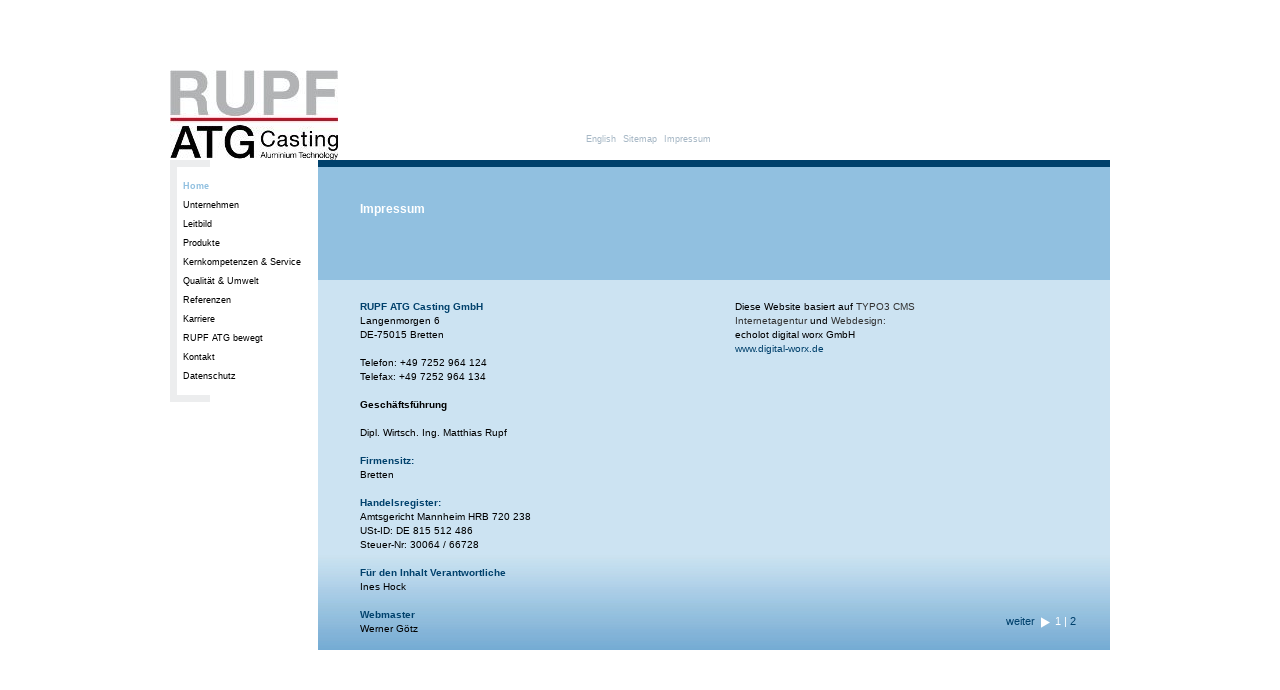

--- FILE ---
content_type: text/html; charset=iso-8859-1
request_url: http://rupf-atg.de/index.php?id=impressum&L=806
body_size: 5113
content:
<?xml version="1.0" encoding="iso-8859-1"?>
<!DOCTYPE html
     PUBLIC "-//W3C//DTD XHTML 1.0 Transitional//EN"
     "http://www.w3.org/TR/xhtml1/DTD/xhtml1-transitional.dtd">
<html xmlns="http://www.w3.org/1999/xhtml" xml:lang="de" lang="de">
<head>

<meta http-equiv="Content-Type" content="text/html; charset=iso-8859-1" />
<!-- 
	This website is powered by TYPO3 - inspiring people to share!
	TYPO3 is a free open source Content Management Framework initially created by Kasper Skaarhoj and licensed under GNU/GPL.
	TYPO3 is copyright 1998-2009 of Kasper Skaarhoj. Extensions are copyright of their respective owners.
	Information and contribution at http://typo3.com/ and http://typo3.org/
-->


<link rel="shortcut icon" href="http://rupf-atg.de/" type="directory" />
<link rel="icon" href="http://rupf-atg.de/" type="directory" />
<title>Impressum</title>
<meta name="generator" content="TYPO3 4.3 CMS" />

<link rel="stylesheet" type="text/css" href="typo3temp/stylesheet_363cf77627.css" media="screen" />
<link rel="stylesheet" type="text/css" href="fileadmin/tcg/screen.css" media="screen" />



<script src="typo3temp/javascript_0b12553063.js" type="text/javascript"></script>



</head>
<body>

	<table id="outer" cellspacing="0">
		<tr>
			<td align="center" valign="middle">

				<div id="page">

					<div id="pageLeft">
						<div id="logo"><a href="index.php?id=home&amp;L=0" id="logo"><img src="fileadmin/tcg/gfx/logo1.jpeg" width="148" height="90" border="0" alt="TCG" title="TCG" /></a></div>
						<div class="navspacer1"><!-- --></div><div id="navigation1"><div class="cur1"><a href="index.php?id=home&amp;L=0">Home</a></div><div><a href="index.php?id=unternehmen&amp;L=0">Unternehmen</a></div><div><a href="index.php?id=leitbild&amp;L=0">Leitbild</a></div><div><a href="index.php?id=produkte&amp;L=0">Produkte</a></div><div><a href="index.php?id=kernkompetenzenservice&amp;L=0">Kernkompetenzen &amp; Service</a></div><div><a href="index.php?id=qualittundumwelt&amp;L=0">Qualität &amp; Umwelt</a></div><div><a href="index.php?id=referenzen&amp;L=0">Referenzen</a></div><div><a href="index.php?id=karriere&amp;L=0" target="rupfindustries.recruitee.com">Karriere</a></div><div><a href="index.php?id=sportnspirit&amp;L=0">RUPF ATG bewegt</a></div><div><a href="index.php?id=kontakt&amp;L=0">Kontakt</a></div><div><a href="index.php?id=253&amp;L=0">Datenschutz</a></div></div><div class="navspacer1"><!-- --></div>
						
					</div><!--pageLeft end-->

					<div id="pageAll">
						<div id="headerAll">
						    <div id="headerPic"></div>
							<div id="headerSubnav">
								<div style="position:absolute; width:20px;"><a href="index.php?id=home&amp;L=0" id="logo"><img src="fileadmin/tcg/gfx/logo2.jpeg" width="20" height="90" border="0" alt="TCG" title="TCG" /></a></div>
								<div id="subnavi"><div><a href="index.php?id=4&amp;L=1" target="_top">English</a></div> <div><a href="index.php?id=sitemap&amp;L=0">Sitemap</a></div><div class="curs">Impressum</div></div>
							</div>
							<div id="headerTitle"><div id="c1198" class="csc-default"><h1>Impressum</h1></div></div>
						</div><!--headerAll end-->

						<div id="contentAll">
							<div id="contentLeft">
								<div class="textframe"><h4>RUPF ATG Casting GmbH</h4><p>Langenmorgen 6<br />DE-75015 Bretten<br /><br />Telefon: +49 7252 964 124<br />Telefax: +49 7252 964&nbsp;134</p>
<p><b>Geschäftsführung</b></p>
<p>Dipl. Wirtsch. Ing. Matthias Rupf</p></div><div class="textframe2"><h4>Firmensitz:</h4><p>Bretten</p>
<h4>Handelsregister:</h4>
<p>Amtsgericht Mannheim HRB 720 238<br />USt-ID: DE 815 512 486<br />Steuer-Nr: 30064 / 66728</p></div><div class="textframe2"><h4>Für den Inhalt Verantwortliche</h4><p>Ines Hock</p></div><div class="textframe2"><h4>Webmaster</h4><p>Werner Götz</p></div> 
							</div>
							<div id="contentRight"><div class="pagebrowse"><p><a href="index.php?id=impressum2&amp;L=0">weiter <img src="fileadmin/tcg/redakteure/bilder/arrow_next_01.gif" style="width: 14px; height: 11px;" alt="" /></a> 1 | <a href="index.php?id=impressum2&amp;L=0">2</a> </p><div class="clearer"><!-- --></div></div><div class="textframe">Diese Website basiert auf <a style="color:#333333; text-decoration:none; font-weight:lighter;" href="http://www.digital-worx.de/typo3.html" title="TYPO3">TYPO3 CMS</a><br />
<a style="color:#333333; text-decoration:none; font-weight:lighter" href="http://www.digital-worx.de" title="echolot digital worx Internetagentur / TYPO3 Agentur Stuttgart">Internetagentur</a> und <a style="color:#333333; text-decoration:none; font-weight:lighter" href="http://www.digital-worx.de/webdesign.html" title="Webdesign Stuttgart">Webdesign:</a><br />
echolot digital worx GmbH<br />
<a href="http://www.digital-worx.de" title="echolot digital worx Internetagentur / TYPO3 Agentur Stuttgart">www.digital-worx.de</a><br /></p></div></div>

						</div><!--contentAll end-->

					</div><!--pageAll end-->

				    <div class="clearer"></div>
				</div><!--page end-->

			</td>
		</tr>
</table>




</body>
</html>

--- FILE ---
content_type: text/css
request_url: http://rupf-atg.de/fileadmin/tcg/screen.css
body_size: 7339
content:
* {
	margin: 0px;
	padding: 0px;
	border: none;
	background-color: transparent;
}
html, body {
        height: 100%;
}
body {
	font-family: Verdana, Arial, Helvetica, sans-serif;
	background-color: #fff;
	color: #000;
	line-height: 14px;
	font-size: 10px;
	text-align: center;
}
#productpage #contentAll dl {
width: 69px;
}

#outer {
	width:940px;
	height: 100%;
	margin: 0 auto;
}
#page {
	height: 580px;
	text-align: left;
}
#pageLeft, #pageAll {
	float: left;
	height: 580px;
}
#pageLeft {
	width:148px;
}
#logo {
	height:90px;
}
.navspacer1, .navspacer2 {
	height:7px;
	width:40px;
	line-height:1px;
	font-size:1px;
	margin-right: 108px;
}
.navspacer1 {
	background-color:#ecedee;
}
.navspacer2 {
	background-color:#cce3f2;
}
#navigation1 {
	background-image: url(gfx/bg_navi1.gif);
	background-repeat: repeat-y;
	padding: 7px 0 7px 13px;
	font-size: 9px;
}
#navigation2 {
	background-image: url(gfx/bg_navi2.gif);
	background-repeat: repeat-y;
	padding: 7px 0 7px 13px;
	font-size: 9px;
}

#navigation1 div, #navigation2 div {
	margin: 5px 0px;
	padding: 0px;
}
#navigation1 a, #navigation2 a {
	color: #000000;
}
#navigation1 a:hover, #navigation2 a:hover {
	color: #91C0E0;

}
#navigation1 .cur1 a, #navigation2 .cur2 a, #navigation2 .cur3 a, #navigation2 .cur3 {
	color: #91C0E0;
	font-weight: bold;
}
#navigation2 .no3,#navigation2 .cur3 {
	margin: 5px 0px 5px 10px;
}
.spacer1 {
	height:10px;
	width: 148px;
}
#pageAll {
	width:792px;
	background-color: #CCE3F2;
	background-image: url(gfx/bg_content.jpg);
	background-repeat: repeat-x;
	background-position: bottom;
}
#headerAll {
	height: 210px;
	background-image: url(gfx/bg_header.gif);
	background-repeat: repeat-x;
}
/*HEADERBILD*/
#headerPic {
	float: right;
	width:392px;
	height: 210px;
}
#headerPic img {
	margin: 13px 0px 0px 0px;
	display: block;
}
#headerSubnav {
	background: #ffffff;
	background-image: url(gfx/logo2.jpeg);
	background-repeat: no-repeat;
	height:90px;
	width: 400px;
	float: left;
}
/*Subnavigation*/
#subnavi {
	margin: 62px 0 0 102px;
	color: #A6B7C5;
	font-size: 9px;
	float: right;
}
#subnavi div {
	float: left;
	margin: 0px 7px 0px 0;
		text-align: right;
}
#subnavi a {
	color: #A6B7C5;
}
#subnavi a:hover {
	color: #91C0E0;
}

#headerTitle {
	height: 120px;
	width: 400px;
	float: left;
}
#contentAll {

	/*padding: 26px 36px 0px 40px;*/
}
#contentLeft, #contentRight  {
	float: left;
	height: 370px;
	overflow: hidden;/* IE machst sonst einen Abstand unten*/
}
#contentLeft {
	width: 400px; 
	overflow:visible;
}
#contentRight {
	width: 392px; 
}
#contentRight .textframe {
	padding: 20px 28px 0px 17px;
}
#contentLeft .textframe {
	padding: 20px 17px 0px 42px;
}
#contentRight .textframe2 {
	padding: 0px 30px 0px 17px;
}
#contentLeft .textframe2 {
	padding: 0px 17px 0px 42px;
}

.pagebrowse {
	width: 358px;
	position: absolute;
	height: 20px;
	margin-top: 335px;
	text-align: right;
	overflow: hidden;
	font-size: 11px;
	line-height: 12px;
	color: #fff;
}
.pagebrowse a {
	
}
.pagebrowse  img, .tx-ttnews-browsebox img {
	vertical-align: middle;
}
#onecolumn #contentLeft {
	width: 792px; 
}
#onecolumn .pagebrowse {
	width: 758px; 
}
.clearer, .csc-textpic-clear {
	clear: both;
	display: block;
	height: 1px;
	margin-bottom: -1px;
	font-size: 1px;
	line-height: 1px;
}
h1 {
	line-height:14px; 
	font-size:12px;  
	color:#ffffff;
	padding: 42px 0 30px 42px;
}
h2 {
	font-size: 10px;
	line-height: 1.4em;
	color: #00416C;
	margin: 0 0 15px 0;
}
h3 {
	font-size: 10px;
	line-height: 12px;
	color: #00416c;
	padding: 2px 8px 8px 8px;
	border-left:1px solid #8099ad;
	border-bottom:1px solid #8099ad;
	margin-bottom: 15px;
}
h4 {
	font-size: 10px;
	line-height: 14px;
	color: #00416C;
}

/*Header in Kontakt*/
h5 a {	
	font-size: 10px;
	line-height: 14px;
	display: block;
	margin: 13px 120px 0px 42px;
	padding: 10px;
	border: 1px solid #91C0E0;
	padding: 10px;
}
h5 a:hover {
	background: #91C0E0;		
}
.blueframe {	
	background: #91C0E0;
	font-size: 10px;
	line-height: 14px;
	display: block;
	margin: 13px 0px 0px 42px;
	padding: 10px;
	border: 1px solid #91C0E0;
	padding: 10px;
	font-weight: bold;
}
.blueframe p {
	margin:0px;
}
.bluetextframe {
	background: #91C0E0;
	height:281px;
	width: 358px; 
	margin-top: 20px;
}
.bluetextframe2 {
	padding: 12px 10px 0px 28px;
}
.bluetextframe2 a img {
vertical-align: middle;

}
p {
	margin-bottom: 14px;
}
#headerTitle p {
	text-align: right;	
	margin: 0px 10px 0 0; 

}
a {
	text-decoration: none;
	color: #00416C;
}
a:hover {
	color: #fff;
	text-decoration: none;
}
#intro  a:hover {
	color: #000;
	text-decoration: none;
}

ul {
	margin: 0 0 10px 12px;
	list-style: disc;
}
li {
	margin: 0px;
}
strong {
	font-weight: bold;
}

/*Produkte*/
#productpage #headerProduct {
}
#productpage #headerTitle h1 {	
	float: left;
	width: 140px;
	height: 90px;
	padding: 0px;
	padding: 24px 0 0 42px;
}
/**Produktbeschreibung*/
#productpage #headerTitle p {
	line-height: 12px; 
	font-size: 10px;  
	float:left;
	width: 200px;
	text-align: left;
	/*color:#00416C;*/
	margin: 24px 0 0 3px;
}
#productpage #contentAll a img, .productsingle1 a img  {
	border: 2px solid #cce3f2;
}
#productpage #contentAll a:hover img, .productsingle1 a:hover img  {
	border: 2px solid #94d953;
}
#productpage #contentAll img, .productsingle1 img  {
	border: 2px solid #00416C;
}
.productsingle1 {
width: 85px;
height:104px;
margin-right: 3px;
float: left;
	line-height: 9px;
	font-size: 9px;
}
#contentRight .productframe {
	margin: 20px 21px 0px 17px;
}
#contentLeft .productframe {
	margin: 20px 5px 0px 42px;
}

/*Sitemap*/
.csc-sitemap {
	margin: 22px 22px 0px 43px;
}
.csc-sitemap ul {
	list-style: none outside;
	margin: 0px;
}
.csc-sitemap li a {
	margin: 0px 10px 0px 0px;
	padding: 6px 0px 6px 0px;
	display: block;
	background: #91c0e0;
	font-weight: bold;
}
.csc-sitemap li li a {
	margin: 0px;
	padding: 0px;
	display: inline;
	background: transparent;
	font-weight: normal;
}

.csc-sitemap li {
	width: 20%;
	float: left;
	margin: 0px;
	text-align: center;
	height: 200px;
}
.csc-sitemap li li {
	width: 100%;
	text-align: left;
	margin: 0px;
	float: none;
	padding: 0px;
	margin: 0px;
	height: auto;
}

.csc-sitemap li li ul {
	list-style: disc;
	list-style-position:outside;
}
.csc-sitemap li li li {
	margin-left: 15px;
	width: auto;
}
.csc-textpic-caption {
	line-height: 11px;
	font-size: 9px;
}
#contentAll td {
  vertical-align: top;
}
.contenttable td p {
margin: 0px;
}
.bluetextframe2 p {margin-bottom: 5px;}

.jsmenuframe {
	padding: 20px 0px 0px 10px;
        text-align: center;
}
.jsmenuframe h2 {
        text-align: left;
        margin-left: 16px;
}
.jsmenuframe select {
	margin: 5px 0 0 0;
	background: #E3F1F8;
        border: 1px solid #00416C;
	width: 170px;
        font-size: 10px;
}
.contenttable li {margin-left: 5px;padding-left: 5px;}


table.contenttable {height: auto;}

.csc-textpic-imagewrap {
    line-height:0px;
}

#logo {
	color: white;
